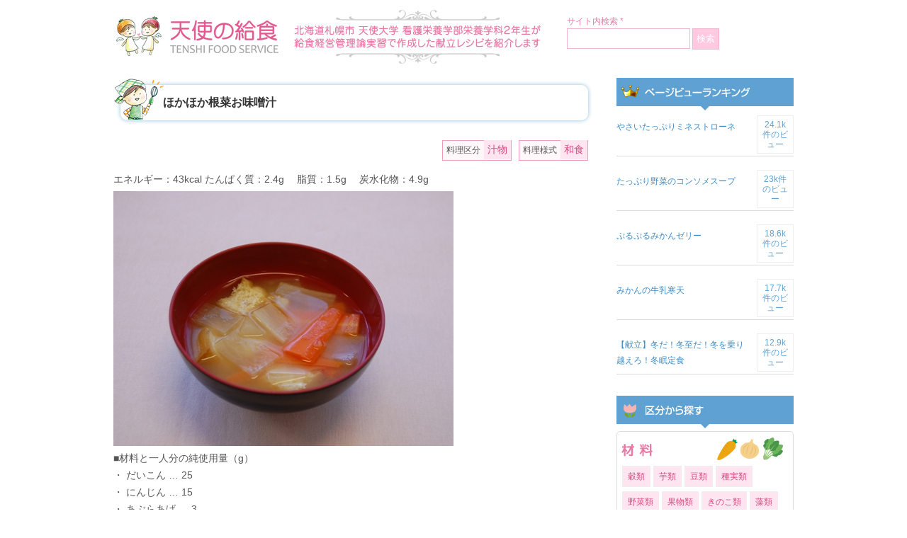

--- FILE ---
content_type: text/html; charset=UTF-8
request_url: https://tenshi-foodservice.net/534.html
body_size: 5737
content:
<!DOCTYPE html PUBLIC "-//W3C//DTD XHTML 1.0 Transitional//EN" "http://www.w3.org/TR/xhtml1/DTD/xhtml1-transitional.dtd">
<html xmlns="http://www.w3.org/1999/xhtml">
<head>
<meta http-equiv="Content-Type" content="text/html; charset=utf-8" />
<title>  ほかほか根菜お味噌汁 | 天使の給食 &#8211; 天使大学看護栄養学部栄養学科 レシピ集 &#8211;</title>



<link href="https://tenshi-foodservice.net/css2015b/base015.css?v=202601260035" rel="stylesheet" type="text/css" />
<script src="https://tenshi-foodservice.net/js2015b/jquery-1.9.1.min.js" type="text/javascript"></script>
<script src="https://tenshi-foodservice.net/js2015b/colorbox/jquery.colorbox.js"></script>
<script src="https://tenshi-foodservice.net/js2015b/colorbox/colorboxconf.js"></script>
<link href="https://tenshi-foodservice.net/js2015b/colorbox/colorbox.css" rel="stylesheet" type="text/css" />










<link rel='dns-prefetch' href='//s.w.org' />
		<script type="text/javascript">
			window._wpemojiSettings = {"baseUrl":"https:\/\/s.w.org\/images\/core\/emoji\/13.0.1\/72x72\/","ext":".png","svgUrl":"https:\/\/s.w.org\/images\/core\/emoji\/13.0.1\/svg\/","svgExt":".svg","source":{"concatemoji":"https:\/\/tenshi-foodservice.net\/wp-includes\/js\/wp-emoji-release.min.js?ver=5.6"}};
			!function(e,a,t){var r,n,o,i,p=a.createElement("canvas"),s=p.getContext&&p.getContext("2d");function c(e,t){var a=String.fromCharCode;s.clearRect(0,0,p.width,p.height),s.fillText(a.apply(this,e),0,0);var r=p.toDataURL();return s.clearRect(0,0,p.width,p.height),s.fillText(a.apply(this,t),0,0),r===p.toDataURL()}function l(e){if(!s||!s.fillText)return!1;switch(s.textBaseline="top",s.font="600 32px Arial",e){case"flag":return!c([127987,65039,8205,9895,65039],[127987,65039,8203,9895,65039])&&(!c([55356,56826,55356,56819],[55356,56826,8203,55356,56819])&&!c([55356,57332,56128,56423,56128,56418,56128,56421,56128,56430,56128,56423,56128,56447],[55356,57332,8203,56128,56423,8203,56128,56418,8203,56128,56421,8203,56128,56430,8203,56128,56423,8203,56128,56447]));case"emoji":return!c([55357,56424,8205,55356,57212],[55357,56424,8203,55356,57212])}return!1}function d(e){var t=a.createElement("script");t.src=e,t.defer=t.type="text/javascript",a.getElementsByTagName("head")[0].appendChild(t)}for(i=Array("flag","emoji"),t.supports={everything:!0,everythingExceptFlag:!0},o=0;o<i.length;o++)t.supports[i[o]]=l(i[o]),t.supports.everything=t.supports.everything&&t.supports[i[o]],"flag"!==i[o]&&(t.supports.everythingExceptFlag=t.supports.everythingExceptFlag&&t.supports[i[o]]);t.supports.everythingExceptFlag=t.supports.everythingExceptFlag&&!t.supports.flag,t.DOMReady=!1,t.readyCallback=function(){t.DOMReady=!0},t.supports.everything||(n=function(){t.readyCallback()},a.addEventListener?(a.addEventListener("DOMContentLoaded",n,!1),e.addEventListener("load",n,!1)):(e.attachEvent("onload",n),a.attachEvent("onreadystatechange",function(){"complete"===a.readyState&&t.readyCallback()})),(r=t.source||{}).concatemoji?d(r.concatemoji):r.wpemoji&&r.twemoji&&(d(r.twemoji),d(r.wpemoji)))}(window,document,window._wpemojiSettings);
		</script>
		<style type="text/css">
img.wp-smiley,
img.emoji {
	display: inline !important;
	border: none !important;
	box-shadow: none !important;
	height: 1em !important;
	width: 1em !important;
	margin: 0 .07em !important;
	vertical-align: -0.1em !important;
	background: none !important;
	padding: 0 !important;
}
</style>
	<link rel='stylesheet' id='wp-block-library-css'  href='https://tenshi-foodservice.net/wp-includes/css/dist/block-library/style.min.css?ver=5.6' type='text/css' media='all' />
<link rel='stylesheet' id='wordpress-popular-posts-css-css'  href='https://tenshi-foodservice.net/wp-content/plugins/wordpress-popular-posts/assets/css/wpp.css?ver=5.2.4' type='text/css' media='all' />
<link rel='stylesheet' id='wp-pagenavi-css'  href='https://tenshi-foodservice.net/wp-content/plugins/wp-pagenavi/pagenavi-css.css?ver=2.70' type='text/css' media='all' />
<script type='application/json' id='wpp-json'>
{"sampling_active":0,"sampling_rate":100,"ajax_url":"https:\/\/tenshi-foodservice.net\/wp-json\/wordpress-popular-posts\/v1\/popular-posts","ID":534,"token":"c5aa1185d9","lang":0,"debug":0}
</script>
<script type='text/javascript' src='https://tenshi-foodservice.net/wp-content/plugins/wordpress-popular-posts/assets/js/wpp.min.js?ver=5.2.4' id='wpp-js-js'></script>
<link rel="https://api.w.org/" href="https://tenshi-foodservice.net/wp-json/" /><link rel="alternate" type="application/json" href="https://tenshi-foodservice.net/wp-json/wp/v2/posts/534" /><link rel="EditURI" type="application/rsd+xml" title="RSD" href="https://tenshi-foodservice.net/xmlrpc.php?rsd" />
<link rel="wlwmanifest" type="application/wlwmanifest+xml" href="https://tenshi-foodservice.net/wp-includes/wlwmanifest.xml" /> 
<meta name="generator" content="WordPress 5.6" />
<link rel="canonical" href="https://tenshi-foodservice.net/534.html" />
<link rel='shortlink' href='https://tenshi-foodservice.net/?p=534' />
<link rel="alternate" type="application/json+oembed" href="https://tenshi-foodservice.net/wp-json/oembed/1.0/embed?url=https%3A%2F%2Ftenshi-foodservice.net%2F534.html" />
<link rel="alternate" type="text/xml+oembed" href="https://tenshi-foodservice.net/wp-json/oembed/1.0/embed?url=https%3A%2F%2Ftenshi-foodservice.net%2F534.html&#038;format=xml" />
</head>
<body>

<div id="head">

<h1 id="imgh1"><a href="https://tenshi-foodservice.net/"><img src="https://tenshi-foodservice.net/images2015b/logo.jpg" alt="天使大学栄養学科　天使の給食" width="620" height="110" /></a></h1>


<div class="searchli">
サイト内検索 *<br />
<form method="get" id="searchform" action="https://tenshi-foodservice.net/">
<input type="text" value=""  name="s" id="s" class="searchbox" />
<input type="submit" name="button" id="button" class="searchbt" value="検索" />
</form>
</div>


<br class="cl" />
</div>
<!-- main -->
<div id="main">
<div id="left">









<h2 class="index2"><span class="recipe_title">ほかほか根菜お味噌汁</span></h2>
<br />





<div class="single_cat_base"><div class="single_cat_box"><div class="single_cat_label">料理区分</div><ul class="single_cat_list">
<li><a href="https://tenshi-foodservice.net/c/kubun/shirumono">汁物</a></li>
</ul>
</div>
<div class="single_cat_box"><div class="single_cat_label">料理様式</div><ul class="single_cat_list">
<li><a href="https://tenshi-foodservice.net/c/youshiki/washoku">和食</a></li>
</ul>
</div>
</div>



<div class="entry">
<p>エネルギー：43kcal  たんぱく質：2.4g 　脂質：1.5g 　炭水化物：4.9g<br />
<span class="mt-enclosure mt-enclosure-image" style="display: inline;"><img loading="lazy" alt="091007siru_m.JPG" src="https://tenshi-foodservice.net/091007siru_m.JPG" width="480" height="360" class="mt-image-none" style="" /></span><br />
■材料と一人分の純使用量（g）<br />
・ だいこん &#8230; 25<br />
・ にんじん &#8230; 15<br />
・ あぶらあげ &#8230; 3<br />
・ 水 &#8230; 150<br />
・ 削り節 &#8230; 1.5<br />
・ こんぶ &#8230; 0.8<br />
・ 水 &#8230; 150<br />
・ みそ &#8230; 8.6<br />
■調理方法<br />
1. 削り節とこんぶでだし汁をとる。<br />
2. だいこんは厚さ5mm、幅1.5㎝、長さ3㎝のたんざく切りにする。<br />
3. にんじんは厚さ3㎜、幅1㎝、長さ3cmのたんざく切りにする。<br />
4. あぶらあげは油抜きをし、縦1㎝、横1.5㎝ほどに切る。<br />
5. だし汁にだいこんとにんじんを入れる。<br />
6. だいこんとにんじんが煮えたらあぶらあげを入れる。<br />
7. みそをとき入れる。</p>
<br class="cl">
</div>





<div class=" tx txt-s tar">
投稿者：２年生　日時：2009/10/07 01:03<br><a href="?m=p" target="_blank"><img src="https://tenshi-foodservice.net/images2015b/print.jpg"></a>
</div>












<div class="tx2 print_hid">
<img src="https://tenshi-foodservice.net/images2015b/line01.jpg" width="680" height="50" />
</div>
<h2 class="index3 print_hid">■関連キーワード</h2>
<div class="tx txt-l print_hid">
</div>




<div class="tx2 kanren_link print_hid">
<img src="https://tenshi-foodservice.net/images2015b/line01.jpg" width="680" height="50" />
</div>

<h2 class="index3 print_hid">■関連リンク</h2>




<div class="tx txt-l print_hid">


<a href="https://tenshi-foodservice.net/538.html">
【献立】彩食健美</a><br />




<a href="https://tenshi-foodservice.net/537.html">
【主食】緑がきれいな枝豆ご飯</a><br />




<a href="https://tenshi-foodservice.net/536.html">
【主菜】ヘルシーふわふわ豆腐ハンバーグ　～たっぷりきのこあんかけ～</a><br />




<a href="https://tenshi-foodservice.net/535.html">
【副菜】色とりどり野菜のりんご酢あえ</a><br />




<a href="https://tenshi-foodservice.net/534.html">
【汁物】ほかほか根菜お味噌汁</a><br />




<a href="https://tenshi-foodservice.net/533.html">
【デザート】つるんと甘納豆入り黒糖かん</a><br />


</div>








<div class="backtop">
<a href="javascript:history.back();">前のページへ戻る</a>
</div>





</div>






<div id="right">


<!--
<ul class="sideul">
<li><a href="https://tenshi-foodservice.net/vote/v.php?i=534" class="iframe"><img src="https://tenshi-foodservice.net/images2015b/side-ank.jpg" width="250" height="110" /></a></li>
<li><img src="https://tenshi-foodservice.net/images2015b/side-ank2.jpg" width="250" height="60" /></li>
</ul>
-->


<h2 class="imgind2"><img src="https://tenshi-foodservice.net/images2015b/side-ind01.jpg" width="250" height="50" /></h2>
<div class="sidebox">
<div class="rank">
<ul class="widgetsul">

<li id="wpp-3" class="widget popular-posts">

<!-- WordPress Popular Posts -->

<ul class="wpp-list">
<li><a href="https://tenshi-foodservice.net/600.html" class="wpp-post-title" target="_self">やさいたっぷりミネストローネ</a> <span class="wpp-views">24.1k件のビュー</span><br class="cl"></li>
<li><a href="https://tenshi-foodservice.net/3284.html" class="wpp-post-title" target="_self">たっぷり野菜のコンソメスープ</a> <span class="wpp-views">23k件のビュー</span><br class="cl"></li>
<li><a href="https://tenshi-foodservice.net/2785.html" class="wpp-post-title" target="_self">ぷるぷるみかんゼリー</a> <span class="wpp-views">18.6k件のビュー</span><br class="cl"></li>
<li><a href="https://tenshi-foodservice.net/5265.html" class="wpp-post-title" target="_self">みかんの牛乳寒天</a> <span class="wpp-views">17.7k件のビュー</span><br class="cl"></li>
<li><a href="https://tenshi-foodservice.net/922.html" class="wpp-post-title" target="_self">【献立】冬だ！冬至だ！冬を乗り越えろ！冬眠定食</a> <span class="wpp-views">12.9k件のビュー</span><br class="cl"></li>

</ul>

</li>

</ul>
<br class="cl">
</div>
</div>

<h2 class="imgind2"><img src="https://tenshi-foodservice.net/images2015b/side-ind02.jpg" width="250" height="50" /></h2>
<div class="sidebox">


<div class="kubun maru5">
<h3 class="side_cat_title"><img src="https://tenshi-foodservice.net/images2015b/side-cat-ind1.png" alt="材料" /></h3>
<div class="menu-zairyou-container"><ul id="menu-zairyou" class="menu"><li id="menu-item-1404" class="menu-item menu-item-type-taxonomy menu-item-object-category menu-item-1404"><a href="https://tenshi-foodservice.net/c/zairyou/kokurui">穀類</a></li>
<li id="menu-item-1405" class="menu-item menu-item-type-taxonomy menu-item-object-category menu-item-1405"><a href="https://tenshi-foodservice.net/c/zairyou/imorui">芋類</a></li>
<li id="menu-item-1406" class="menu-item menu-item-type-taxonomy menu-item-object-category menu-item-1406"><a href="https://tenshi-foodservice.net/c/zairyou/mamerui">豆類</a></li>
<li id="menu-item-1407" class="menu-item menu-item-type-taxonomy menu-item-object-category menu-item-1407"><a href="https://tenshi-foodservice.net/c/zairyou/shujitsurui">種実類</a></li>
<li id="menu-item-1408" class="menu-item menu-item-type-taxonomy menu-item-object-category menu-item-1408"><a href="https://tenshi-foodservice.net/c/zairyou/yasairui">野菜類</a></li>
<li id="menu-item-1409" class="menu-item menu-item-type-taxonomy menu-item-object-category menu-item-1409"><a href="https://tenshi-foodservice.net/c/zairyou/kudamonorui">果物類</a></li>
<li id="menu-item-1410" class="menu-item menu-item-type-taxonomy menu-item-object-category menu-item-1410"><a href="https://tenshi-foodservice.net/c/zairyou/%e3%81%8d%e3%81%ae%e3%81%93%e9%a1%9e">きのこ類</a></li>
<li id="menu-item-1411" class="menu-item menu-item-type-taxonomy menu-item-object-category menu-item-1411"><a href="https://tenshi-foodservice.net/c/zairyou/sourui">藻類</a></li>
<li id="menu-item-1412" class="menu-item menu-item-type-taxonomy menu-item-object-category menu-item-1412"><a href="https://tenshi-foodservice.net/c/zairyou/gyokairui">魚介類</a></li>
<li id="menu-item-1413" class="menu-item menu-item-type-taxonomy menu-item-object-category menu-item-1413"><a href="https://tenshi-foodservice.net/c/zairyou/nikurui">肉類</a></li>
<li id="menu-item-1414" class="menu-item menu-item-type-taxonomy menu-item-object-category menu-item-1414"><a href="https://tenshi-foodservice.net/c/zairyou/tamagorui">卵類</a></li>
<li id="menu-item-1415" class="menu-item menu-item-type-taxonomy menu-item-object-category menu-item-1415"><a href="https://tenshi-foodservice.net/c/zairyou/milk">乳・乳製品</a></li>
</ul></div><br class="cl"><br class="cl">
</div>






<div class="kubun maru5 clearfix">
<h3 class="side_cat_title"><img src="https://tenshi-foodservice.net/images2015b/side-cat-ind2.png" alt="料理区分" /></h3>
<div class="menu-kubun-container"><ul id="menu-kubun" class="menu"><li id="menu-item-1421" class="menu-item menu-item-type-taxonomy menu-item-object-category menu-item-1421"><a href="https://tenshi-foodservice.net/c/kubun/shushoku">主食</a></li>
<li id="menu-item-1422" class="menu-item menu-item-type-taxonomy menu-item-object-category menu-item-1422"><a href="https://tenshi-foodservice.net/c/kubun/shusai">主菜</a></li>
<li id="menu-item-1423" class="menu-item menu-item-type-taxonomy menu-item-object-category menu-item-1423"><a href="https://tenshi-foodservice.net/c/kubun/fukusai">副菜</a></li>
<li id="menu-item-1424" class="menu-item menu-item-type-taxonomy menu-item-object-category current-post-ancestor current-menu-parent current-post-parent menu-item-1424"><a href="https://tenshi-foodservice.net/c/kubun/shirumono">汁物</a></li>
<li id="menu-item-1425" class="menu-item menu-item-type-taxonomy menu-item-object-category menu-item-1425"><a href="https://tenshi-foodservice.net/c/kubun/dessert">デザート</a></li>
</ul></div><br class="cl"><br class="cl">
</div>




<div class="kubun maru5 clearfix">
<h3 class="side_cat_title"><img src="https://tenshi-foodservice.net/images2015b/side-cat-ind3.png" alt="料理様式" /></h3>
<div class="menu-youshiki-container"><ul id="menu-youshiki" class="menu"><li id="menu-item-1426" class="menu-item menu-item-type-taxonomy menu-item-object-category current-post-ancestor current-menu-parent current-post-parent menu-item-1426"><a href="https://tenshi-foodservice.net/c/youshiki/washoku">和食</a></li>
<li id="menu-item-1427" class="menu-item menu-item-type-taxonomy menu-item-object-category menu-item-1427"><a href="https://tenshi-foodservice.net/c/youshiki/youshoku">洋食</a></li>
<li id="menu-item-1428" class="menu-item menu-item-type-taxonomy menu-item-object-category menu-item-1428"><a href="https://tenshi-foodservice.net/c/youshiki/chinese">中華</a></li>
<li id="menu-item-1429" class="menu-item menu-item-type-taxonomy menu-item-object-category menu-item-1429"><a href="https://tenshi-foodservice.net/c/youshiki/youshiki_etc">その他</a></li>
</ul></div><br class="cl"><br class="cl">
</div>


<div class="kubun maru5">
<h3 class="side_cat_title"><img src="https://tenshi-foodservice.net/images2015b/side-cat-ind4.png" alt="データ区分" /></h3>
<div class="menu-data-container"><ul id="menu-data" class="menu"><li id="menu-item-1430" class="menu-item menu-item-type-taxonomy menu-item-object-category menu-item-1430"><a href="https://tenshi-foodservice.net/c/datakubun/eiyouka">栄養価</a></li>
<li id="menu-item-2572" class="menu-item menu-item-type-taxonomy menu-item-object-category menu-item-2572"><a href="https://tenshi-foodservice.net/c/datakubun/kondate">献立</a></li>
<li id="menu-item-1913" class="menu-item menu-item-type-taxonomy menu-item-object-category current-post-ancestor current-menu-parent current-post-parent menu-item-1913"><a href="https://tenshi-foodservice.net/c/datakubun/00recipeflag">レシピ</a></li>
<li id="menu-item-2573" class="menu-item menu-item-type-taxonomy menu-item-object-category current-post-ancestor menu-item-2573"><a href="https://tenshi-foodservice.net/c/03date">実習日</a></li>
</ul></div><br class="cl"><br class="cl">
</div>

</div>


<h3 class="side_cat_title"><img src="https://tenshi-foodservice.net/images2015b/side-ind03.jpg" alt="キーワード" /></h3>
<div class="tagc">

<span class="tg"><a href="https://tenshi-foodservice.net/t/%e5%a1%a9%e5%88%86%e6%8e%a7%e3%81%88%e3%82%81%e3%80%81%e7%94%98%e3%81%95%e6%8e%a7%e3%81%88%e3%82%81" class="tag-cloud-link tag-link-1188 tag-link-position-1" style="font-size: 12px;">塩分控えめ、甘さ控えめ</a></span>
<span class="tg"><a href="https://tenshi-foodservice.net/t/tag_nebaneba" class="tag-cloud-link tag-link-1048 tag-link-position-2" style="font-size: 12px;">ネバネバ</a></span>
<span class="tg"><a href="https://tenshi-foodservice.net/t/%e5%85%b7%e3%81%a0%e3%81%8f%e3%81%95%e3%82%93%e3%80%81%e3%82%ab%e3%83%a9%e3%83%95%e3%83%ab" class="tag-cloud-link tag-link-1191 tag-link-position-3" style="font-size: 12px;">具だくさん、カラフル</a></span>
<span class="tg"><a href="https://tenshi-foodservice.net/t/%e3%81%bb%e3%81%8b%e3%81%bb%e3%81%8b" class="tag-cloud-link tag-link-1190 tag-link-position-4" style="font-size: 12px;">ほかほか</a></span>
<span class="tg"><a href="https://tenshi-foodservice.net/t/%e7%b1%b3%e3%80%81%e7%99%bd%e7%b1%b3%e3%80%81%e7%99%bd%e9%a3%af" class="tag-cloud-link tag-link-1183 tag-link-position-5" style="font-size: 12px;">米、白米、白飯</a></span>
<span class="tg"><a href="https://tenshi-foodservice.net/t/tag_spicy" class="tag-cloud-link tag-link-1046 tag-link-position-6" style="font-size: 12px;">スパイシー</a></span>
<span class="tg"><a href="https://tenshi-foodservice.net/t/tag_brown" class="tag-cloud-link tag-link-1049 tag-link-position-7" style="font-size: 12px;">こんがり</a></span>
<span class="tg"><a href="https://tenshi-foodservice.net/t/tag_cotteri" class="tag-cloud-link tag-link-1047 tag-link-position-8" style="font-size: 12px;">こってり</a></span>
<span class="tg"><a href="https://tenshi-foodservice.net/t/tag_stamina" class="tag-cloud-link tag-link-1045 tag-link-position-9" style="font-size: 12px;">スタミナ</a></span>
<span class="tg"><a href="https://tenshi-foodservice.net/t/tag_pirikara" class="tag-cloud-link tag-link-727 tag-link-position-10" style="font-size: 12px;">ピリ辛</a></span>
<span class="tg"><a href="https://tenshi-foodservice.net/t/tag_energy" class="tag-cloud-link tag-link-1044 tag-link-position-11" style="font-size: 12px;">エネルギー控えめ</a></span>
<span class="tg"><a href="https://tenshi-foodservice.net/t/tag_iron" class="tag-cloud-link tag-link-533 tag-link-position-12" style="font-size: 12px;">鉄</a></span>
<span class="tg"><a href="https://tenshi-foodservice.net/t/%e3%83%93%e3%82%bf%e3%83%9f%e3%83%b3" class="tag-cloud-link tag-link-1006 tag-link-position-13" style="font-size: 12px;">ビタミン</a></span>
<span class="tg"><a href="https://tenshi-foodservice.net/t/tag_yawaraka" class="tag-cloud-link tag-link-982 tag-link-position-14" style="font-size: 12px;">やわらか</a></span>
<span class="tg"><a href="https://tenshi-foodservice.net/t/tag_winter" class="tag-cloud-link tag-link-983 tag-link-position-15" style="font-size: 12px;">冬</a></span>
<span class="tg"><a href="https://tenshi-foodservice.net/t/tag_suppai" class="tag-cloud-link tag-link-526 tag-link-position-16" style="font-size: 12px;">酸っぱい</a></span>
<span class="tg"><a href="https://tenshi-foodservice.net/t/tag_shakishaki" class="tag-cloud-link tag-link-616 tag-link-position-17" style="font-size: 12px;">シャキシャキ</a></span>
<span class="tg"><a href="https://tenshi-foodservice.net/t/tag_autumn" class="tag-cloud-link tag-link-328 tag-link-position-18" style="font-size: 12px;">秋</a></span>
<span class="tg"><a href="https://tenshi-foodservice.net/t/tag_enbunhikaeme" class="tag-cloud-link tag-link-939 tag-link-position-19" style="font-size: 12px;">塩分控えめ</a></span>
<span class="tg"><a href="https://tenshi-foodservice.net/t/tag_fiber" class="tag-cloud-link tag-link-340 tag-link-position-20" style="font-size: 12px;">食物繊維</a></span>
<span class="tg"><a href="https://tenshi-foodservice.net/t/tag_colorful" class="tag-cloud-link tag-link-753 tag-link-position-21" style="font-size: 12px;">カラフル</a></span>
<span class="tg"><a href="https://tenshi-foodservice.net/t/tag_calcium" class="tag-cloud-link tag-link-531 tag-link-position-22" style="font-size: 12px;">カルシウム</a></span>
<span class="tg"><a href="https://tenshi-foodservice.net/t/tag_sappari" class="tag-cloud-link tag-link-403 tag-link-position-23" style="font-size: 12px;">さっぱり</a></span>
<span class="tg"><a href="https://tenshi-foodservice.net/t/tag_kantan" class="tag-cloud-link tag-link-476 tag-link-position-24" style="font-size: 12px;">簡単レシピ</a></span>
<span class="tg"><a href="https://tenshi-foodservice.net/t/%e7%94%98%e3%81%84" class="tag-cloud-link tag-link-1007 tag-link-position-25" style="font-size: 12px;">甘い</a></span>
<span class="tg"><a href="https://tenshi-foodservice.net/t/tag_gudakusan" class="tag-cloud-link tag-link-981 tag-link-position-26" style="font-size: 12px;">具だくさん</a></span>
<br class="cl">
<br class="cl">
</div>


<br />


<ul class="sideul">
<li><a href="mailto:foodservice@tenshi.ac.jp"><img src="https://tenshi-foodservice.net/images2015b/about.jpg" width="250" height="250" /></a></li>
</ul>
</div>






<div id="foot">
Copyright(c) 天使大学 - 天使の給食 All rights reserved.
</div>
</div>
<!-- main -->

</body>
</html>
